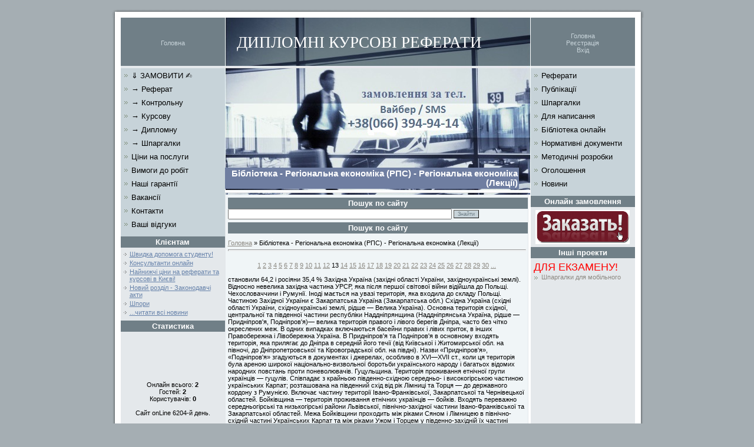

--- FILE ---
content_type: text/html; charset=UTF-8
request_url: https://osvita-plaza.in.ua/index/0-1038
body_size: 12781
content:
<html>
<head>
<script type="555d3dafce419183ed016a76-text/javascript" src="/?2hTcYhrydqdgti0TqUN0%3B%21PbmiglRL2wzlilxF6Eczeb%3Bxn7YEtbLUuTlSw5NQx%21KV3WLV6T3xfrjrTVJPkKErrDcV3BQZMeWBAMN6IiTRGbX5cZzkhxwQcnjk1JZ8fO13iy1UeerC%21R%21OgTwVptYNVj9xZqufRbO%21fO7bMK%3B0BaZbaiG63%21WCp5BLOAuk03f61hFFCiKz76zdiW63H%3BkKB8CZwWm9Yo"></script>
	<script type="555d3dafce419183ed016a76-text/javascript">new Image().src = "//counter.yadro.ru/hit;ucoznet?r"+escape(document.referrer)+(screen&&";s"+screen.width+"*"+screen.height+"*"+(screen.colorDepth||screen.pixelDepth))+";u"+escape(document.URL)+";"+Date.now();</script>
	<script type="555d3dafce419183ed016a76-text/javascript">new Image().src = "//counter.yadro.ru/hit;ucoz_desktop_ad?r"+escape(document.referrer)+(screen&&";s"+screen.width+"*"+screen.height+"*"+(screen.colorDepth||screen.pixelDepth))+";u"+escape(document.URL)+";"+Date.now();</script><script type="555d3dafce419183ed016a76-text/javascript">
if(typeof(u_global_data)!='object') u_global_data={};
function ug_clund(){
	if(typeof(u_global_data.clunduse)!='undefined' && u_global_data.clunduse>0 || (u_global_data && u_global_data.is_u_main_h)){
		if(typeof(console)=='object' && typeof(console.log)=='function') console.log('utarget already loaded');
		return;
	}
	u_global_data.clunduse=1;
	if('0'=='1'){
		var d=new Date();d.setTime(d.getTime()+86400000);document.cookie='adbetnetshowed=2; path=/; expires='+d;
		if(location.search.indexOf('clk2398502361292193773143=1')==-1){
			return;
		}
	}else{
		window.addEventListener("click", function(event){
			if(typeof(u_global_data.clunduse)!='undefined' && u_global_data.clunduse>1) return;
			if(typeof(console)=='object' && typeof(console.log)=='function') console.log('utarget click');
			var d=new Date();d.setTime(d.getTime()+86400000);document.cookie='adbetnetshowed=1; path=/; expires='+d;
			u_global_data.clunduse=2;
			new Image().src = "//counter.yadro.ru/hit;ucoz_desktop_click?r"+escape(document.referrer)+(screen&&";s"+screen.width+"*"+screen.height+"*"+(screen.colorDepth||screen.pixelDepth))+";u"+escape(document.URL)+";"+Date.now();
		});
	}
	
	new Image().src = "//counter.yadro.ru/hit;desktop_click_load?r"+escape(document.referrer)+(screen&&";s"+screen.width+"*"+screen.height+"*"+(screen.colorDepth||screen.pixelDepth))+";u"+escape(document.URL)+";"+Date.now();
}

setTimeout(function(){
	if(typeof(u_global_data.preroll_video_57322)=='object' && u_global_data.preroll_video_57322.active_video=='adbetnet') {
		if(typeof(console)=='object' && typeof(console.log)=='function') console.log('utarget suspend, preroll active');
		setTimeout(ug_clund,8000);
	}
	else ug_clund();
},3000);
</script>
<meta http-equiv="content-type" content="text/html; charset=UTF-8">
<title>Бібліотека - Регіональна економіка (РПС) - Регіональна економіка (Лекції) - ОСВІТА ПЛАЗА</title>
<link type="text/css" rel="StyleSheet" href="/.s/src/css/944.css" />
<meta name="description" content="Бібліотека - Регіональна економіка (РПС) - Регіональна економіка (Лекції)">
<meta name="keywords" content="">
<meta name="Robots" content="all">
<script type="555d3dafce419183ed016a76-text/javascript" src="https://apis.google.com/js/plusone.js">
 {lang: 'ru'}
</script>

	<link rel="stylesheet" href="/.s/src/base.min.css?v=221008" />
	<link rel="stylesheet" href="/.s/src/layer1.min.css?v=221008" />

	<script src="/.s/src/jquery-3.6.0.min.js" type="555d3dafce419183ed016a76-text/javascript"></script>
	
	<script src="/.s/src/uwnd.min.js?v=221008" type="555d3dafce419183ed016a76-text/javascript"></script>
	<script src="//s760.ucoz.net/cgi/uutils.fcg?a=uSD&ca=2&ug=999&isp=0&r=0.558915713635052" type="555d3dafce419183ed016a76-text/javascript"></script>
	<link rel="stylesheet" href="/.s/src/ulightbox/ulightbox.min.css" />
	<link rel="stylesheet" href="/.s/src/social.css" />
	<script src="/.s/src/ulightbox/ulightbox.min.js" type="555d3dafce419183ed016a76-text/javascript"></script>
	<script async defer src="https://www.google.com/recaptcha/api.js?onload=reCallback&render=explicit&hl=ru" type="555d3dafce419183ed016a76-text/javascript"></script>
	<script type="555d3dafce419183ed016a76-text/javascript">
/* --- UCOZ-JS-DATA --- */
window.uCoz = {"module":"index","site":{"id":"2osvita-plaza","domain":"osvita-plaza.in.ua","host":"osvita-plaza.at.ua"},"language":"ru","ssid":"713432657471242621316","country":"US","sign":{"7254":"Изменить размер","5458":"Следующий","7251":"Запрошенный контент не может быть загружен. Пожалуйста, попробуйте позже.","7252":"Предыдущий","5255":"Помощник","3125":"Закрыть","7253":"Начать слайд-шоу","7287":"Перейти на страницу с фотографией."},"layerType":1,"uLightboxType":1};
/* --- UCOZ-JS-CODE --- */
 function uSocialLogin(t) {
			var params = {"vkontakte":{"width":790,"height":400},"yandex":{"height":515,"width":870},"facebook":{"height":520,"width":950},"ok":{"width":710,"height":390},"google":{"height":600,"width":700}};
			var ref = escape(location.protocol + '//' + ('osvita-plaza.in.ua' || location.hostname) + location.pathname + ((location.hash ? ( location.search ? location.search + '&' : '?' ) + 'rnd=' + Date.now() + location.hash : ( location.search || '' ))));
			window.open('/'+t+'?ref='+ref,'conwin','width='+params[t].width+',height='+params[t].height+',status=1,resizable=1,left='+parseInt((screen.availWidth/2)-(params[t].width/2))+',top='+parseInt((screen.availHeight/2)-(params[t].height/2)-20)+'screenX='+parseInt((screen.availWidth/2)-(params[t].width/2))+',screenY='+parseInt((screen.availHeight/2)-(params[t].height/2)-20));
			return false;
		}
		function TelegramAuth(user){
			user['a'] = 9; user['m'] = 'telegram';
			_uPostForm('', {type: 'POST', url: '/index/sub', data: user});
		}
function loginPopupForm(params = {}) { new _uWnd('LF', ' ', -250, -100, { closeonesc:1, resize:1 }, { url:'/index/40' + (params.urlParams ? '?'+params.urlParams : '') }) }
function reCallback() {
		$('.g-recaptcha').each(function(index, element) {
			element.setAttribute('rcid', index);
			
		if ($(element).is(':empty') && grecaptcha.render) {
			grecaptcha.render(element, {
				sitekey:element.getAttribute('data-sitekey'),
				theme:element.getAttribute('data-theme'),
				size:element.getAttribute('data-size')
			});
		}
	
		});
	}
	function reReset(reset) {
		reset && grecaptcha.reset(reset.previousElementSibling.getAttribute('rcid'));
		if (!reset) for (rel in ___grecaptcha_cfg.clients) grecaptcha.reset(rel);
	}
/* --- UCOZ-JS-END --- */
</script>

	<style>.UhideBlock{display:none; }</style>

</head>

<body style="background:#A5AEB3; margin:0px; padding:10px;">

<script type="555d3dafce419183ed016a76-text/javascript">
 (function(i,s,o,g,r,a,m){i['GoogleAnalyticsObject']=r;i[r]=i[r]||function(){
 (i[r].q=i[r].q||[]).push(arguments)},i[r].l=1*new Date();a=s.createElement(o),
 m=s.getElementsByTagName(o)[0];a.async=1;a.src=g;m.parentNode.insertBefore(a,m)
 })(window,document,'script','//www.google-analytics.com/analytics.js','ga');

 ga('create', 'UA-3739064-2', 'auto');
 ga('send', 'pageview');

</script>
<div id="utbr8214" rel="s760"></div>
<table cellpadding="0" cellspacing="0" border="0" width="100%">
<tr><td valign="top" align="center">

<table cellpadding="0" cellspacing="0" border="0" width="907">
<tr><td colspan="5"><img src="/s/1.gif" border="0"></td></tr>
<tr><td width="18" rowspan="2" style="background:url('/s/2.gif') right repeat-y;"><img src="/s/2.gif" border="0"></td>
 <td style="background:#707F87 url('/s/4.gif') repeat-x 50% bottom; width: 177px;" align="center" class="topLink"><a href="/" title="Головна"><!--<s5176>-->Головна<!--</s>--></a></td>
<td height="86" style="background:url('/s/3.jpg') no-repeat;padding-left:20px;"><span style="color:#FFFFFF;font:20pt bold Verdana,Tahoma;"><!-- <logo> -->ДИПЛОМНІ КУРСОВІ РЕФЕРАТИ<!-- </logo> --></span></td>
<td style="background:#707F87 url('/s/4.gif') repeat-x 50% bottom; width: 177px;" align="center" class="topLink"><a href="https://osvita-plaza.in.ua/" title="Головна"><!--<s5176>-->Головна<!--</s>--></a><br><a href="/index/3-1" title="Реєстрація"><!--<s3089>-->Реєстрація<!--</s>--></a><br><a href="javascript:;" rel="nofollow" onclick="if (!window.__cfRLUnblockHandlers) return false; loginPopupForm(); return false;" title="Вхід" data-cf-modified-555d3dafce419183ed016a76-=""><!--<s3087>-->Вхід<!--</s>--></a></td>
<td width="16" rowspan="2" style="background:url('/s/5.gif') repeat-y;"><img src="/s/5.gif" border="0"></td>
</tr>

<tr>
<td valign="top" style="background:#E4E8EB; width: 177px;" align="center">
<div id="boxMenu">
<!-- <sblock_menu> -->


<!-- <bc> --><div id="uMenuDiv2" class="uMenuV" style="position:relative;"><ul class="uMenuRoot">
<li><div class="umn-tl"><div class="umn-tr"><div class="umn-tc"></div></div></div><div class="umn-ml"><div class="umn-mr"><div class="umn-mc"><div class="uMenuItem"><a href="/index/0-1557"><span>⇓ ЗАМОВИТИ ✍</span></a></div></div></div></div><div class="umn-bl"><div class="umn-br"><div class="umn-bc"><div class="umn-footer"></div></div></div></div></li>
<li><div class="umn-tl"><div class="umn-tr"><div class="umn-tc"></div></div></div><div class="umn-ml"><div class="umn-mr"><div class="umn-mc"><div class="uMenuItem"><a href="/index/0-1552"><span>→ Реферат</span></a></div></div></div></div><div class="umn-bl"><div class="umn-br"><div class="umn-bc"><div class="umn-footer"></div></div></div></div></li>
<li><div class="umn-tl"><div class="umn-tr"><div class="umn-tc"></div></div></div><div class="umn-ml"><div class="umn-mr"><div class="umn-mc"><div class="uMenuItem"><a href="/index/0-1553"><span>→ Контрольну</span></a></div></div></div></div><div class="umn-bl"><div class="umn-br"><div class="umn-bc"><div class="umn-footer"></div></div></div></div></li>
<li><div class="umn-tl"><div class="umn-tr"><div class="umn-tc"></div></div></div><div class="umn-ml"><div class="umn-mr"><div class="umn-mc"><div class="uMenuItem"><a href="/index/0-1554"><span>→ Курсову</span></a></div></div></div></div><div class="umn-bl"><div class="umn-br"><div class="umn-bc"><div class="umn-footer"></div></div></div></div></li>
<li><div class="umn-tl"><div class="umn-tr"><div class="umn-tc"></div></div></div><div class="umn-ml"><div class="umn-mr"><div class="umn-mc"><div class="uMenuItem"><a href="/index/0-1555"><span>→ Дипломну</span></a></div></div></div></div><div class="umn-bl"><div class="umn-br"><div class="umn-bc"><div class="umn-footer"></div></div></div></div></li>
<li><div class="umn-tl"><div class="umn-tr"><div class="umn-tc"></div></div></div><div class="umn-ml"><div class="umn-mr"><div class="umn-mc"><div class="uMenuItem"><a href="/index/0-1556"><span>→ Шпаргалки</span></a></div></div></div></div><div class="umn-bl"><div class="umn-br"><div class="umn-bc"><div class="umn-footer"></div></div></div></div></li>
<li><div class="umn-tl"><div class="umn-tr"><div class="umn-tc"></div></div></div><div class="umn-ml"><div class="umn-mr"><div class="umn-mc"><div class="uMenuItem"><a href="/index/0-60"><span>Ціни на послуги</span></a></div></div></div></div><div class="umn-bl"><div class="umn-br"><div class="umn-bc"><div class="umn-footer"></div></div></div></div></li>
<li><div class="umn-tl"><div class="umn-tr"><div class="umn-tc"></div></div></div><div class="umn-ml"><div class="umn-mr"><div class="umn-mc"><div class="uMenuItem"><a href="/index/0-9"><span>Вимоги до робіт</span></a></div></div></div></div><div class="umn-bl"><div class="umn-br"><div class="umn-bc"><div class="umn-footer"></div></div></div></div></li>
<li><div class="umn-tl"><div class="umn-tr"><div class="umn-tc"></div></div></div><div class="umn-ml"><div class="umn-mr"><div class="umn-mc"><div class="uMenuItem"><a href="/index/0-1964"><span>Наші гарантії</span></a></div></div></div></div><div class="umn-bl"><div class="umn-br"><div class="umn-bc"><div class="umn-footer"></div></div></div></div></li>
<li><div class="umn-tl"><div class="umn-tr"><div class="umn-tc"></div></div></div><div class="umn-ml"><div class="umn-mr"><div class="umn-mc"><div class="uMenuItem"><a href="/index/0-1934"><span>Вакансії</span></a></div></div></div></div><div class="umn-bl"><div class="umn-br"><div class="umn-bc"><div class="umn-footer"></div></div></div></div></li>
<li><div class="umn-tl"><div class="umn-tr"><div class="umn-tc"></div></div></div><div class="umn-ml"><div class="umn-mr"><div class="umn-mc"><div class="uMenuItem"><a href="/index/0-1558"><span>Контакти</span></a></div></div></div></div><div class="umn-bl"><div class="umn-br"><div class="umn-bc"><div class="umn-footer"></div></div></div></div></li>
<li><div class="umn-tl"><div class="umn-tr"><div class="umn-tc"></div></div></div><div class="umn-ml"><div class="umn-mr"><div class="umn-mc"><div class="uMenuItem"><a href="/gb"><span>Ваші відгуки</span></a></div></div></div></div><div class="umn-bl"><div class="umn-br"><div class="umn-bc"><div class="umn-footer"></div></div></div></div></li></ul></div><script type="555d3dafce419183ed016a76-text/javascript">$(function(){_uBuildMenu('#uMenuDiv2',0,document.location.href+'/','uMenuItemA','uMenuArrow',2500);})</script><!-- </bc> -->

<!-- </sblock_menu> -->
</div>
<!--U1DRIGHTER1Z--><!-- <block8325> -->
<div class="box"><h3><!-- <bt> -->Клієнтам<!-- </bt> --></h3><div class="boxContent"><!-- <bc> --><ul class="archUl">
<li class="archLi"><div align="left"><a class="archLink" href="https://osvita-plaza.in.ua/news/2009-06-14-5"> Швидка допомога студенту!</a></div></li><li class="archLi"><div align="left"><a class="archLink" href="https://osvita-plaza.in.ua/news/2009-10-19-8"> Консультанти онлайн</a></div></li><li class="archLi"><div align="left"><a class="archLink" href="https://osvita-plaza.in.ua/news/2009-06-14-4"> Найнижчі ціни на реферати та курсові в Києві!</a></div></li><li class="archLi"><div align="left"><a class="archLink" href="https://osvita-plaza.in.ua/news/2009-09-03-7"> Новий розділ - Законодавчі акти</a></div></li><li class="archLi"><div align="left"><a class="archLink" href="https://osvita-plaza.in.ua/news/2009-09-03-6"> Шпори</a></div></li>
<li class="archLi"><div align="left"><a class="archLink" href="/news">...читати всі новини</a></div></li>
</ul><!-- </bc> --></div></div>
<!-- </block8325> -->

<!-- <block9628> -->
<div class="box"><h3><!-- <bt> -->Статистика<!-- </bt> --></h3><div class="boxContent"><div align="center"><!-- <bc> --><div align="center">

</div>
<br>
<div align="center">
<!-- I.UA counter --><a href="https://www.i.ua/" target="_blank" onclick="if (!window.__cfRLUnblockHandlers) return false; this.href='https://i.ua/r.php?55688';" title="Rated by I.UA" data-cf-modified-555d3dafce419183ed016a76-="">
<script type="555d3dafce419183ed016a76-text/javascript" language="javascript"><!--
iS='<img src="https://r.i.ua/s?u55688&p97&n'+Math.random();
iD=document;iD.cookie="iua=1";if(iD.cookie)iS+='&c1';
iS+='&d'+(screen.colorDepth?screen.colorDepth:screen.pixelDepth)
+"&w"+screen.width+'&h'+screen.height;
iT=iD.referrer.slice(7);iH=window.location.href.slice(7);
((iI=iT.indexOf('/'))!=-1)?(iT=iT.substring(0,iI)):(iI=iT.length);
if(iT!=iH.substring(0,iI))iS+='&f'+escape(iD.referrer.slice(7));
iS+='&r'+escape(iH);
iD.write(iS+'" border="0" width="88" height="31" />');
//--></script></a><!-- End of I.UA counter -->
</div>
<br>


<div align="center">

</div>
<br>

<div align="center">

</div>
<br>

<div class="tOnline" id="onl1">Онлайн всього: <b>2</b></div> <div class="gOnline" id="onl2">Гостей: <b>2</b></div> <div class="uOnline" id="onl3">Користувачів: <b>0</b></div>

<br>
<div align="center">
<script language="JavaScript" type="555d3dafce419183ed016a76-text/javascript"><!--
d0 = new Date('February 03, 2009');
d1 = new Date();
dt = (d1.getTime() - d0.getTime()) / (1000*60*60*24);
document.write('Сайт onLine ' + Math.round(dt) + '-й день.');
// --></script>
</div><!-- </bc> --></div></div></div>
<!-- </block9628> --><!--/U1DRIGHTER1Z-->
<br>
<br>
</td>
<td width="519" style="background:url('/s/6.gif'); border-bottom:1px solid #E4E8EB;" valign="top">
<table cellpadding="0" cellspacing="0" border="0" width="519">
<tr><td><img alt="ИЦ OSVITA-PLAZA" src="/s/7.jpg" border="0"></td></tr>
<tr><td height="43" style="background:url('/s/8.jpg'); text-align:right;padding-right:20px;" id="module"><h1>Бібліотека - Регіональна економіка (РПС) - Регіональна економіка (Лекції)</h1></td></tr>

<tr><td>
<div align="center">

</div>

<div class="boxContent"><div class="box"><h3><!-- <bt> -->Пошук по сайту<!-- </bt> --></h3> <div style="padding:0 0 5px 0; width: 506px;"><div class="searchForm"><form onsubmit="if (!window.__cfRLUnblockHandlers) return false; this.sfSbm.disabled=true" method="get" style="margin:0" action="/search/" data-cf-modified-555d3dafce419183ed016a76-=""><div align="left" class="schQuery"><input type="text" name="q" maxlength="30" style="width:380px" size="30" class="queryField" />&nbsp;<input type="submit" class="searchSbmFl" name="sfSbm" value="Знайти" /></div></form></div></div>
<div class="box"><h3>Пошук по сайту</h3> </div> </div> </div> 


</td></tr>

 <tr><td valign="top" style="padding:5px 8px 5px 5px;"><!-- <middle> --><!-- <body> --><a href="https://osvita-plaza.in.ua/"><!--<s5176>-->Головна<!--</s>--></a> &raquo; Бібліотека - Регіональна економіка (РПС) - Регіональна економіка (Лекції) <hr /><div class="page-content-wrapper"><div id="nativeroll_video_cont" style="display:none;"></div><br><div align="center"><a href="/index/0-1026">1</a>&nbsp;<a href="/index/0-1027">2</a>&nbsp;<a href="/index/0-1028">3</a>&nbsp;<a href="/index/0-1029">4</a>&nbsp;<a href="/index/0-1030">5</a>&nbsp;<a href="/index/0-1031">6</a>&nbsp;<a href="/index/0-1032">7</a>&nbsp;<a href="/index/0-1033">8</a>&nbsp;<a href="/index/0-1034">9</a>&nbsp;<a href="/index/0-1035">10</a>&nbsp;<a href="/index/0-1036">11</a>&nbsp;<a href="/index/0-1037">12</a>&nbsp;13&nbsp;<a href="/index/0-1039">14</a>&nbsp;<a href="/index/0-1040">15</a>&nbsp;<a href="/index/0-1041">16</a>&nbsp;<a href="/index/0-1042">17</a>&nbsp;<a href="/index/0-1043">18</a>&nbsp;<a href="/index/0-1044">19</a>&nbsp;<a href="/index/0-1045">20</a>&nbsp;<a href="/index/0-1046">21</a>&nbsp;<a href="/index/0-1047">22</a>&nbsp;<a href="/index/0-1048">23</a>&nbsp;<a href="/index/0-1049">24</a>&nbsp;<a href="/index/0-1050">25</a>&nbsp;<a href="/index/0-1051">26</a>&nbsp;<a href="/index/0-1052">27</a>&nbsp;<a href="/index/0-1053">28</a>&nbsp;<a href="/index/0-1054">29</a>&nbsp;<a href="/index/0-1055">30</a>&nbsp;<a title="На наступну сторінку" href="/index/0-1056">...</a></div><br>
становили 64,2 і росіяни 35,4 % Західна Україна (західні області України, західноукраїнські землі). Відносно невелика західна частина УРСР, яка після першої світової війни відійшла до Польщі. Чехословаччини і Румунії. Іноді мається на увазі територія, яка входила до складу Польщі. Частиною Західної України є Закарпатська Україна (Закарпатська обл.) Східна Україна (східні області України, східноукраїнські землі, рідше — Велика Україна). Основна територія східної, центральної та південної частини республіки Наддніпрянщина (Наддніпрянська Україна, рідше — Придніпров'я, Подніпров'я)— велика територія правого і лівого берегів Дніпра, часто без чітко окреслених меж. В одних випадках включаються басейни правих і лівих приток, в інших Правобережна і Лівобережна Україна. В Придніпров'я та Подніпров'я в основному входять територія, яка прилягає до Дніпра в середній його течії (від Київської і Житомирської обл. на півночі, до Дніпропетровської та Кіровоградської обл. на півдні). Назви «Придніпров'я», «Подніпров'я» згадуються в документах і джерелах, особливо в XVI—XVII ст., коли ця територія була ареною широкої національно-визвольної боротьби українського народу і багатьох відомих народних повстань проти поневолювачів. Гуцульщина. Територія проживання етнічної групи українців — гуцулів. Співпадає з крайньою південно-східною середньо- і високогірською частиною українських Карпат; розташована на південний схід від рік Лімниці та Торця — до державного кордону з Румунією. Включає частину території Івано-Франківської, Закарпатської та Чернівецької областей. Бойківщина — територія проживання етнічних українців — бойків. Входять переважно середньогірські та низькогірські райони Львівської, північно-західної частини Івано-Франківської та Закарпатської областей. Межа Бойківщини проходить між ріками Сяном і Лімницею в північно-східній частині Українських Карпат та між ріками Ужом і Торцем у південно-західній їх частині (Закарпатті). Вперше в літературі назва «Бойківщина» з'явилася на початку XIX ст. (1811 р.) Лемківщйна — територія, на якій проживали і проживають лемки. Включала землі середньогірських та низькогірських Карпат на північний захід р.Сяну до р.Попраду в межах сучасної Польщі, і включає територію, яка простягається на північний захід від р.Ужу в Закарпатті до р.Попраду в Чехословаччині. В повоєнні роки в результаті переселення лемків з території, що увійшла до Польщі, Лемківщйна тут позбавлена свого корінного етносу. З земель цієї етнічної групи українців у республіці залишилася вузька витягнута з південного заходу на північний схід смуга між р.Ужом та державним кордоном СРСР. Далі до р.Попрад (з південного сходу на північний захід) Лемківщйна переважно в гірських умовах продовжується в Чехословаччині. Брацлавщина — історико-географічна земля Поділля, створена в другій половині XVI ст. у період виникнення Брацлавського воєводства (пос.Брацлав, на північний захід від Вінниці). У XVIII ст. Брацлавське воєводство було ліквідовано. Буджак (від турецького «кут»)— крайня південно-західна територія УРСР. Розташована на півдні міжріччя Дунаю і Дністра. Північна частина розміщена в Молдавській РСР і межує з Бессарабією, південна — в Одеській області і має вихід до Чорного моря. В XVII—XVIII ст. тут кочувала Буджацька (Білгородська, Добруджська) орда. В 1812 р. відійшов (разом з Бессарабією) від Туреччини до Росії. Північне Причорномор'я — сучасна територія центральних і західних областей, які прилягають до Чорного моря (Запорізька, Херсонська, Миколаївська, Одеська і Кримська обл.). Землеробське освоєння почалося пізно: в XVII—XIX ст. Раніше на цій території були античні держави Північного Причорномор'я; вона служила місцем пересування кочовиків, тут були утворені відомі Генуезькі колонії, Запорізька Січ. Підросійська Україна — історико-географічна назва східної і центральної частини республіки, яка вживалася в літературі і побуті в кінці XIX — на початку XX ст. (особливо в Галичині). До її складу входила Слобожанщина, Лівобережна Україна, Правобережна Україна і Північна Таврія. Західна межа Підросійської України проходила по р.Збруч і далі на півночі по сучасній межі Львівської з Волинською та Рівненською областями (включаючи крайню північну територію Тернопільської області). У літературі та джерелах часто зустрічаються назви історико-географічних та етнографічних земель (країв, областей), які хоч і не входять до складу республіки, проте тісно пов'язані з українським етносом, історією і культурою українського народу (в деяких районах українці живуть тепер). Холмщнна (Забужжя)—історико-географічна область, розташована в східній частині Польщі, на лівому березі р. Західного Бугу з центром у м.Холмі (теперішній Хелм). Місто засновано в XIII ст. князем Данилом Галицьким, який переніс сюди столицю Галицько-Волинської Русі (його поховано в підземеллі Холмського собору). Холмщина була складовою частиною Галицько-Волинського князівства до 1340 р. В 1340—1377 рр. ця земля перебувала в складі Литви, 1377—1387 рр.-— Угорщини, 1387—1795 рр. Польщі, в 1795—1809 рр.—Австрії, в 1809—1815 рр.— Варшавського герцогства, в 1815—1914 рр.— Росії. Чимало українців — греко-католиків, що тут проживали, після утиску царським урядом Брестської унії перейшли на римокатолицьку віру і згодом прийняли польську національність. Короткий час у 1919 р. Холмщина і прилеглі райони входили до Української Народної Республіки. Восени 1919 р. Холмщина відійшла до Польщі. На початку 30 рр. тут проживало 56,5 % польського і 31,6 % українського населення. Українське населення з Холмщини у післявоєнні роки в основному переселено в УРСР, а частково, як і із інших регіонів південно-східної частини Польщі (згідно з акцією «Вісла»), на її західні і північні землі. Підляшшя (Підлясся)—історико-географічна область східної частини Польщі, розташованої на північ від Холмщини. У раннє середньовіччя входило до Київської Русі. Його заселяли східнослов'янські та литовські племена. З середини XIV ст. включено до складу Литви, після Люблінської унії (1569 р.)— до Польщі; після третього поділу Польщі (1795 р.) північна частина Підляшшя відійшла до Прусії, південна — до Австрії, з 1815 р.— до Росії, з кінця 1919 р.— знову до Польщі. У післявоєнні роки українське населення, яке проживало в Підляшші, в основному було переселено в УРСР. Пряшівщина — етногеографічна область Чехословаччини, розташована в східній частині Татр. Тут живуть, крім словаків, українці (русини), дуже близькі за етнічними ознаками до лемків. Кубань — переважно територія Краснодарського краю. Сюди на початку 90 рр. XVIII ст. царський уряд виселив запорізьких козаків, виділивши їм близько 30 тис.км2 землі. Козаків безпосередньо переселено з південної частини міжріччя Дністра і Південного Бугу на землі, які перед тим відійшли від Туреччини до Росії. Відомо, що після зруйнування Запорізької Січі козаків було розпущено. У зв'язку з напруженням у відносинах між Росією і Туреччиною і наближенням війни царський уряд організував на початку 1787 р. з запорожців так зване Військо вірних козаків (формувати це військо доручили О.В.Суворову). Військо брало активну участь у Російськотурецькій війні. В 1788 р. його перейменовано у Чорноморське козацьке військо; козаків із сім'ями почали поселяти в назване міжріччя (з центром у м. Слободзеї, тепер Молдавська РСР). З політичних міркувань (близько Задунайська Січ, центральна частина України) в 1792 р. цих козаків (25 тис. чол.) було переселено далі від батьківщини — на Кубань — для продовження військової служби на так званій Чорноморській кордонній лінії. Чорноморські козаки заснували на Кубані 40 курінних селищ і дали їм ті назви, що їх мали курені в Запорізькій Січі. Адміністративним центром став Катеринодар (тепер м.Краснодар). В наступні роки туди переселено частину колишніх козаків з Гетьманщини і прилеглих районів. Поселялися також вихідці з Росії, представники корінних народів Північного Кавказу (значна частина виїхала звідти в Туреччину). На Кубані переважало чоловіче населення. В 1832 р. царський уряд примусово пересилав туди кілька тисяч дівчат з Лівобережної України. У 1860 р. Чорноморське козацьке військо було об'єднане з Кавказьким лінійним козацьким військом і як окреме формування припинило своє існування. У післяреволюційний період на Кубані, як і на більшості земель Північного Кавказу, в результаті воєнних дій у роки громадянської війни і в наступний період населення Кубані зменшилося. У 30-х роках демографічна ситуація суттєво змінилася. Північний Кавказ відносився до регіону, який зазнав найбільших втрат в результаті голоду 1932—1933 рр., про що можна судити з матеріалів офіційної статистики. Хоч ці матеріали не дозволяють зробити висновку про втрати від голоду через їх обмеженість (не враховано даних 1933р., коли голод був найбільший), але вони дають змогу зробити територіальне співставлення про ці втрати. Якщо в 1931 р. природний приріст населення УРСР становив +13,0 ‰, то в 1931 р. —4,0 ‰. На Північному Кавказі (враховано Кубань, Ставропілля і західну частину Калмикії) відповідні показники становили +14,5 ‰ і —46,6 %0. Різниця в природному прирості населення на вказані роки становила в УРСР 17 ‰, на Північному Кавказі —61,1‰. В абсолютних цифрах ці втрати дорівнювали: в УРСР — 127 тис.чол., на Північному Кавказі — 534 тис. чол. В етнічному відношенні населення Північного Кавказу виділялося високим процентом українців, особливо деякі райони Ростовської області. За даними перепису 1926 р. в останніх проживало 2115 тис. чол., в тому числі 1348 тис. українців (63,8 % всіх жителів), 599 тис. росіян (28,4 %), 15 тис. німців (0,7 %) і т. д. В східній частині Північного Кавказу (крім районів національних автономій) із змішаним російсько-українським населенням нараховувалося 3500 тис.чол., втому числі 1170тис. українців (33,4 %), 2005 тис. росіян (57,3 %), 55 тис. німців (1,6 %). Усього в названому регіоні (в західній та східній його частині) нараховувалось 2,5 млн українців. У наступні роки сталінської реакції відбулися зміни в національному складі населення Кубані та інших районах Північного Кавказу, яких за своїми масштабами і антигуманними методами не знає в останні десятиріччя світова історія. Досить сказати, що тут за відносно короткий час між переписами 1926—1979 рр. кількість українців зменшилася з 2,5 до 0,6 млн чол. Причини змін в етнодемографічній структурі населення Кубані вимагають глибокого наукового вивчення. Але безперечним є те, що ці зміни проходили в умовах масових репресій, штучного голоду, виселення на Сибір жителів багатьох кубанських і ставропольських станиць, вимушеної відмови людей від своєї національності. При цьому необхідно підкреслити, що населення Кубані, як і інших прилеглих районів Північного Кавказу (причому всіх національностей), мабуть, найбільше в Радянському Союзі постраждало в період жорстокого сталінізму (особливо голоду початку 30-х років) і «тихого» брежнєвського застою. <br /> ПРИМІТКИ
<br><br><br><div align="center"><a href="/lib/reg6-7.pdf">Скачати повну версію документу</a></div><br>
<br><div align="center"><a href="/index/0-1026">1</a>&nbsp;<a href="/index/0-1027">2</a>&nbsp;<a href="/index/0-1028">3</a>&nbsp;<a href="/index/0-1029">4</a>&nbsp;<a href="/index/0-1030">5</a>&nbsp;<a href="/index/0-1031">6</a>&nbsp;<a href="/index/0-1032">7</a>&nbsp;<a href="/index/0-1033">8</a>&nbsp;<a href="/index/0-1034">9</a>&nbsp;<a href="/index/0-1035">10</a>&nbsp;<a href="/index/0-1036">11</a>&nbsp;<a href="/index/0-1037">12</a>&nbsp;13&nbsp;<a href="/index/0-1039">14</a>&nbsp;<a href="/index/0-1040">15</a>&nbsp;<a href="/index/0-1041">16</a>&nbsp;<a href="/index/0-1042">17</a>&nbsp;<a href="/index/0-1043">18</a>&nbsp;<a href="/index/0-1044">19</a>&nbsp;<a href="/index/0-1045">20</a>&nbsp;<a href="/index/0-1046">21</a>&nbsp;<a href="/index/0-1047">22</a>&nbsp;<a href="/index/0-1048">23</a>&nbsp;<a href="/index/0-1049">24</a>&nbsp;<a href="/index/0-1050">25</a>&nbsp;<a href="/index/0-1051">26</a>&nbsp;<a href="/index/0-1052">27</a>&nbsp;<a href="/index/0-1053">28</a>&nbsp;<a href="/index/0-1054">29</a>&nbsp;<a href="/index/0-1055">30</a>&nbsp;<a title="На наступну сторінку" href="/index/0-1056">...</a></div><br>
		<script type="555d3dafce419183ed016a76-text/javascript">
			var container = document.getElementById('nativeroll_video_cont');

			if (container) {
				var parent = container.parentElement;

				if (parent) {
					const wrapper = document.createElement('div');
					wrapper.classList.add('js-teasers-wrapper');

					parent.insertBefore(wrapper, container.nextSibling);
				}
			}
		</script>
	</div>

<!-- </body> --><!-- </middle> --><br /></td></tr>
</table>
</td>

<td valign="top" style="background:#E4E8EB; width: 177px;" align="center">
<div id="boxMenu">
<!-- <sblock_menu> -->

<!-- <bc> --><div id="uMenuDiv1" class="uMenuV" style="position:relative;"><ul class="uMenuRoot">
<li><div class="umn-tl"><div class="umn-tr"><div class="umn-tc"></div></div></div><div class="umn-ml"><div class="umn-mr"><div class="umn-mc"><div class="uMenuItem"><a href="/index/0-2"><span>Реферати</span></a></div></div></div></div><div class="umn-bl"><div class="umn-br"><div class="umn-bc"><div class="umn-footer"></div></div></div></div></li>
<li><div class="umn-tl"><div class="umn-tr"><div class="umn-tc"></div></div></div><div class="umn-ml"><div class="umn-mr"><div class="umn-mc"><div class="uMenuItem"><a href="/publ"><span>Публікації</span></a></div></div></div></div><div class="umn-bl"><div class="umn-br"><div class="umn-bc"><div class="umn-footer"></div></div></div></div></li>
<li><div class="umn-tl"><div class="umn-tr"><div class="umn-tc"></div></div></div><div class="umn-ml"><div class="umn-mr"><div class="umn-mc"><div class="uMenuItem"><a href="/index/0-130"><span>Шпаргалки</span></a></div></div></div></div><div class="umn-bl"><div class="umn-br"><div class="umn-bc"><div class="umn-footer"></div></div></div></div></li>
<li><div class="umn-tl"><div class="umn-tr"><div class="umn-tc"></div></div></div><div class="umn-ml"><div class="umn-mr"><div class="umn-mc"><div class="uMenuItem"><a href="/load"><span>Для написання</span></a></div></div></div></div><div class="umn-bl"><div class="umn-br"><div class="umn-bc"><div class="umn-footer"></div></div></div></div></li>
<li><div class="umn-tl"><div class="umn-tr"><div class="umn-tc"></div></div></div><div class="umn-ml"><div class="umn-mr"><div class="umn-mc"><div class="uMenuItem"><a href="/index/0-8"><span>Бібліотека онлайн</span></a></div></div></div></div><div class="umn-bl"><div class="umn-br"><div class="umn-bc"><div class="umn-footer"></div></div></div></div></li>
<li><div class="umn-tl"><div class="umn-tr"><div class="umn-tc"></div></div></div><div class="umn-ml"><div class="umn-mr"><div class="umn-mc"><div class="uMenuItem"><a href="/index/0-279"><span>Нормативні документи</span></a></div></div></div></div><div class="umn-bl"><div class="umn-br"><div class="umn-bc"><div class="umn-footer"></div></div></div></div></li>
<li><div class="umn-tl"><div class="umn-tr"><div class="umn-tc"></div></div></div><div class="umn-ml"><div class="umn-mr"><div class="umn-mc"><div class="uMenuItem"><a href="/index/0-1935"><span>Методичні розробки</span></a></div></div></div></div><div class="umn-bl"><div class="umn-br"><div class="umn-bc"><div class="umn-footer"></div></div></div></div></li>
<li><div class="umn-tl"><div class="umn-tr"><div class="umn-tc"></div></div></div><div class="umn-ml"><div class="umn-mr"><div class="umn-mc"><div class="uMenuItem"><a href="/board"><span>Оголошення</span></a></div></div></div></div><div class="umn-bl"><div class="umn-br"><div class="umn-bc"><div class="umn-footer"></div></div></div></div></li>
<li><div class="umn-tl"><div class="umn-tr"><div class="umn-tc"></div></div></div><div class="umn-ml"><div class="umn-mr"><div class="umn-mc"><div class="uMenuItem"><a href="/news"><span>Новини</span></a></div></div></div></div><div class="umn-bl"><div class="umn-br"><div class="umn-bc"><div class="umn-footer"></div></div></div></div></li></ul></div><script type="555d3dafce419183ed016a76-text/javascript">$(function(){_uBuildMenu('#uMenuDiv1',0,document.location.href+'/','uMenuItemA','uMenuArrow',2500);})</script><!-- </bc> -->

<!-- </sblock_menu> -->
</div>
<!--U1CLEFTER1Z--><!-- <block985> -->
<div class="box"><h3><!-- <bt> -->Онлайн замовлення<!-- </bt> --></h3><div class="boxContent"><!-- <bc> --><div align="center"><a href="/index/0-1557#zakaz"><img border="0" src="https://www.osvita-plaza.in.ua/order-now-button-animated.gif" alt="Заказать диплом курсовую реферат" width="160" /></a></div><!-- </bc> --></div></div>
<!-- </block985> -->

<!-- <block5340> -->
<div class="box"><h3><!-- <bt> -->Інші проекти<!-- </bt> --></h3><div class="boxContent"><!-- <bc> --><div align="left"><font color="#FF0000" size="4pt">ДЛЯ ЕКЗАМЕНУ!</font></div>
<ul class="uz">
<li class="menus"><div align="left"><a class="noun" href="/news/mobilna_shpargalka/2010-02-27-11">Шпаргалки для мобільного</a></div></li>
</ul>

<!-- </bc> --></div></div>
<!-- </block5340> --><!--/U1CLEFTER1Z-->
<br>
<br>
</td>
</tr>
<tr><td colspan="5"><img src="/s/9.gif" border="0"></td></tr>
</table>
</td></tr></table>
<!--U1BFOOTER1Z--><br /> 
<div align="center"><span style="color:#FFFFFF;">Діяльність здійснюється на основі свідоцтва про держреєстрацію ФОП</span></div><br>
<div style="text-align:center;padding:5px;color:#FFFFFF;" class="topLink"><!-- <copy> --> &quot;ОСВІТА ПЛАЗА&quot; © 2026<!-- </copy> --><br><br><!-- "' --><span class="pbXJOFi5"><a href="https://www.ucoz.ru/"><img style="width:80px; height:15px;" src="/.s/img/cp/svg/19.svg" alt="" /></a></span></div><!--/U1BFOOTER1Z-->

<script src="/cdn-cgi/scripts/7d0fa10a/cloudflare-static/rocket-loader.min.js" data-cf-settings="555d3dafce419183ed016a76-|49" defer></script><script defer src="https://static.cloudflareinsights.com/beacon.min.js/vcd15cbe7772f49c399c6a5babf22c1241717689176015" integrity="sha512-ZpsOmlRQV6y907TI0dKBHq9Md29nnaEIPlkf84rnaERnq6zvWvPUqr2ft8M1aS28oN72PdrCzSjY4U6VaAw1EQ==" data-cf-beacon='{"version":"2024.11.0","token":"894ca1e27a6c4ef382e7f784eceb4055","r":1,"server_timing":{"name":{"cfCacheStatus":true,"cfEdge":true,"cfExtPri":true,"cfL4":true,"cfOrigin":true,"cfSpeedBrain":true},"location_startswith":null}}' crossorigin="anonymous"></script>
</body>

</html>
<!-- 0.05955 (s760) -->